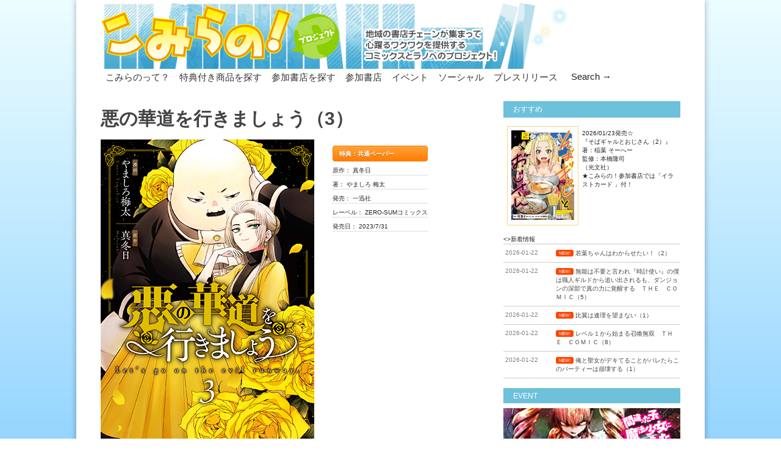

--- FILE ---
content_type: text/html; charset=UTF-8
request_url: https://comirano.info/%E6%82%AA%E3%81%AE%E8%8F%AF%E9%81%93%E3%82%92%E8%A1%8C%E3%81%8D%E3%81%BE%E3%81%97%E3%82%87%E3%81%86%EF%BC%883%EF%BC%89/
body_size: 13435
content:


<!doctype html >
<!--[if lt IE 7]> <html class="no-js ie6 oldie" lang="en"> <![endif]-->
<!--[if IE 7]>    <html class="no-js ie7 oldie" lang="en"> <![endif]-->
<!--[if IE 8]>    <html class="no-js ie8 oldie" lang="en"> <![endif]-->
<!--[if gt IE 8]><!--> <html class="no-js" dir="ltr" lang="ja"
	prefix="og: https://ogp.me/ns#" > <!--<![endif]-->

<head>
	
	<meta http-equiv="Content-Type" content="text/html; charset=UTF-8"/>
	
	
	<meta name="viewport" content="width=device-width, initial-scale=1, maximum-scale=1"> 
	
	<meta name="description" content="コミック・ライトノベル 応援プロジェクト【こみらの！】公式サイト">

	<title>悪の華道を行きましょう（3） - comirano.info</title>

		<!-- All in One SEO 4.3.9 - aioseo.com -->
		<meta name="description" content="王子に捨てられた美貌の令嬢セレスティーヌ。 彼女は、醜い禿げデブ宰相といやがらせ婚をさせられたは" />
		<meta name="robots" content="max-image-preview:large" />
		<link rel="canonical" href="https://comirano.info/%e6%82%aa%e3%81%ae%e8%8f%af%e9%81%93%e3%82%92%e8%a1%8c%e3%81%8d%e3%81%be%e3%81%97%e3%82%87%e3%81%86%ef%bc%883%ef%bc%89/" />
		<meta name="generator" content="All in One SEO (AIOSEO) 4.3.9" />

		<!-- Google tag (gtag.js) -->
<script async src="https://www.googletagmanager.com/gtag/js?id=UA-43780270-4"></script>
<script>
  window.dataLayer = window.dataLayer || [];
  function gtag(){dataLayer.push(arguments);}
  gtag('js', new Date());

  gtag('config', 'UA-43780270-4');
</script>
		<meta property="og:locale" content="ja_JP" />
		<meta property="og:site_name" content="comirano.info - コミック・ライトノベル 応援プロジェクト【こみらの！】公式サイト" />
		<meta property="og:type" content="article" />
		<meta property="og:title" content="悪の華道を行きましょう（3） - comirano.info" />
		<meta property="og:description" content="王子に捨てられた美貌の令嬢セレスティーヌ。 彼女は、醜い禿げデブ宰相といやがらせ婚をさせられたは" />
		<meta property="og:url" content="https://comirano.info/%e6%82%aa%e3%81%ae%e8%8f%af%e9%81%93%e3%82%92%e8%a1%8c%e3%81%8d%e3%81%be%e3%81%97%e3%82%87%e3%81%86%ef%bc%883%ef%bc%89/" />
		<meta property="article:published_time" content="2023-07-21T08:30:15+00:00" />
		<meta property="article:modified_time" content="2023-07-21T08:30:16+00:00" />
		<meta name="twitter:card" content="summary_large_image" />
		<meta name="twitter:title" content="悪の華道を行きましょう（3） - comirano.info" />
		<meta name="twitter:description" content="王子に捨てられた美貌の令嬢セレスティーヌ。 彼女は、醜い禿げデブ宰相といやがらせ婚をさせられたは" />
		<script type="application/ld+json" class="aioseo-schema">
			{"@context":"https:\/\/schema.org","@graph":[{"@type":"BlogPosting","@id":"https:\/\/comirano.info\/%e6%82%aa%e3%81%ae%e8%8f%af%e9%81%93%e3%82%92%e8%a1%8c%e3%81%8d%e3%81%be%e3%81%97%e3%82%87%e3%81%86%ef%bc%883%ef%bc%89\/#blogposting","name":"\u60aa\u306e\u83ef\u9053\u3092\u884c\u304d\u307e\u3057\u3087\u3046\uff083\uff09 - comirano.info","headline":"\u60aa\u306e\u83ef\u9053\u3092\u884c\u304d\u307e\u3057\u3087\u3046\uff083\uff09","author":{"@id":"https:\/\/comirano.info\/author\/yabiku\/#author"},"publisher":{"@id":"https:\/\/comirano.info\/#organization"},"image":{"@type":"ImageObject","url":"https:\/\/comirano.info\/wp-content\/uploads\/2023\/07\/19d5b2c73adbbb1e495919b8965d335d.jpg","width":350,"height":503,"caption":"\u60aa\u306e\u83ef\u90533_\u66f8\u5f71jpg"},"datePublished":"2023-07-21T08:30:15+09:00","dateModified":"2023-07-21T08:30:16+09:00","inLanguage":"ja","mainEntityOfPage":{"@id":"https:\/\/comirano.info\/%e6%82%aa%e3%81%ae%e8%8f%af%e9%81%93%e3%82%92%e8%a1%8c%e3%81%8d%e3%81%be%e3%81%97%e3%82%87%e3%81%86%ef%bc%883%ef%bc%89\/#webpage"},"isPartOf":{"@id":"https:\/\/comirano.info\/%e6%82%aa%e3%81%ae%e8%8f%af%e9%81%93%e3%82%92%e8%a1%8c%e3%81%8d%e3%81%be%e3%81%97%e3%82%87%e3%81%86%ef%bc%883%ef%bc%89\/#webpage"},"articleSection":"\u66f8\u5e97\u5171\u901a\u7279\u5178, \u30b3\u30df\u30c3\u30af, \u30da\u30fc\u30d1\u30fc\u4ed8"},{"@type":"BreadcrumbList","@id":"https:\/\/comirano.info\/%e6%82%aa%e3%81%ae%e8%8f%af%e9%81%93%e3%82%92%e8%a1%8c%e3%81%8d%e3%81%be%e3%81%97%e3%82%87%e3%81%86%ef%bc%883%ef%bc%89\/#breadcrumblist","itemListElement":[{"@type":"ListItem","@id":"https:\/\/comirano.info\/#listItem","position":1,"item":{"@type":"WebPage","@id":"https:\/\/comirano.info\/","name":"\u30db\u30fc\u30e0","description":"Latest posts \u25bc \u25bc \u25bc \u300c\u3053\u307f\u3089\u306e\uff01\u300d\u30b3\u30df\u30c3\u30af\u30fb\u30e9\u30a4\u30c8\u30ce\u30d9\u30eb\u30b9\u3001\u66f8\u5e97\u5354\u696d\u30d7\u30ed\u30b8\u30a7\u30af\u30c8 @comi","url":"https:\/\/comirano.info\/"},"nextItem":"https:\/\/comirano.info\/%e6%82%aa%e3%81%ae%e8%8f%af%e9%81%93%e3%82%92%e8%a1%8c%e3%81%8d%e3%81%be%e3%81%97%e3%82%87%e3%81%86%ef%bc%883%ef%bc%89\/#listItem"},{"@type":"ListItem","@id":"https:\/\/comirano.info\/%e6%82%aa%e3%81%ae%e8%8f%af%e9%81%93%e3%82%92%e8%a1%8c%e3%81%8d%e3%81%be%e3%81%97%e3%82%87%e3%81%86%ef%bc%883%ef%bc%89\/#listItem","position":2,"item":{"@type":"WebPage","@id":"https:\/\/comirano.info\/%e6%82%aa%e3%81%ae%e8%8f%af%e9%81%93%e3%82%92%e8%a1%8c%e3%81%8d%e3%81%be%e3%81%97%e3%82%87%e3%81%86%ef%bc%883%ef%bc%89\/","name":"\u60aa\u306e\u83ef\u9053\u3092\u884c\u304d\u307e\u3057\u3087\u3046\uff083\uff09","description":"\u738b\u5b50\u306b\u6368\u3066\u3089\u308c\u305f\u7f8e\u8c8c\u306e\u4ee4\u5b22\u30bb\u30ec\u30b9\u30c6\u30a3\u30fc\u30cc\u3002 \u5f7c\u5973\u306f\u3001\u919c\u3044\u79bf\u3052\u30c7\u30d6\u5bb0\u76f8\u3068\u3044\u3084\u304c\u3089\u305b\u5a5a\u3092\u3055\u305b\u3089\u308c\u305f\u306f","url":"https:\/\/comirano.info\/%e6%82%aa%e3%81%ae%e8%8f%af%e9%81%93%e3%82%92%e8%a1%8c%e3%81%8d%e3%81%be%e3%81%97%e3%82%87%e3%81%86%ef%bc%883%ef%bc%89\/"},"previousItem":"https:\/\/comirano.info\/#listItem"}]},{"@type":"Organization","@id":"https:\/\/comirano.info\/#organization","name":"comirano.info","url":"https:\/\/comirano.info\/"},{"@type":"Person","@id":"https:\/\/comirano.info\/author\/yabiku\/#author","url":"https:\/\/comirano.info\/author\/yabiku\/","name":"\u5c4b\u6bd4\u4e45","image":{"@type":"ImageObject","@id":"https:\/\/comirano.info\/%e6%82%aa%e3%81%ae%e8%8f%af%e9%81%93%e3%82%92%e8%a1%8c%e3%81%8d%e3%81%be%e3%81%97%e3%82%87%e3%81%86%ef%bc%883%ef%bc%89\/#authorImage","url":"https:\/\/secure.gravatar.com\/avatar\/87717dd23fbed3ed446372c117e73881?s=96&d=mm&r=g","width":96,"height":96,"caption":"\u5c4b\u6bd4\u4e45"}},{"@type":"WebPage","@id":"https:\/\/comirano.info\/%e6%82%aa%e3%81%ae%e8%8f%af%e9%81%93%e3%82%92%e8%a1%8c%e3%81%8d%e3%81%be%e3%81%97%e3%82%87%e3%81%86%ef%bc%883%ef%bc%89\/#webpage","url":"https:\/\/comirano.info\/%e6%82%aa%e3%81%ae%e8%8f%af%e9%81%93%e3%82%92%e8%a1%8c%e3%81%8d%e3%81%be%e3%81%97%e3%82%87%e3%81%86%ef%bc%883%ef%bc%89\/","name":"\u60aa\u306e\u83ef\u9053\u3092\u884c\u304d\u307e\u3057\u3087\u3046\uff083\uff09 - comirano.info","description":"\u738b\u5b50\u306b\u6368\u3066\u3089\u308c\u305f\u7f8e\u8c8c\u306e\u4ee4\u5b22\u30bb\u30ec\u30b9\u30c6\u30a3\u30fc\u30cc\u3002 \u5f7c\u5973\u306f\u3001\u919c\u3044\u79bf\u3052\u30c7\u30d6\u5bb0\u76f8\u3068\u3044\u3084\u304c\u3089\u305b\u5a5a\u3092\u3055\u305b\u3089\u308c\u305f\u306f","inLanguage":"ja","isPartOf":{"@id":"https:\/\/comirano.info\/#website"},"breadcrumb":{"@id":"https:\/\/comirano.info\/%e6%82%aa%e3%81%ae%e8%8f%af%e9%81%93%e3%82%92%e8%a1%8c%e3%81%8d%e3%81%be%e3%81%97%e3%82%87%e3%81%86%ef%bc%883%ef%bc%89\/#breadcrumblist"},"author":{"@id":"https:\/\/comirano.info\/author\/yabiku\/#author"},"creator":{"@id":"https:\/\/comirano.info\/author\/yabiku\/#author"},"image":{"@type":"ImageObject","url":"https:\/\/comirano.info\/wp-content\/uploads\/2023\/07\/19d5b2c73adbbb1e495919b8965d335d.jpg","@id":"https:\/\/comirano.info\/#mainImage","width":350,"height":503,"caption":"\u60aa\u306e\u83ef\u90533_\u66f8\u5f71jpg"},"primaryImageOfPage":{"@id":"https:\/\/comirano.info\/%e6%82%aa%e3%81%ae%e8%8f%af%e9%81%93%e3%82%92%e8%a1%8c%e3%81%8d%e3%81%be%e3%81%97%e3%82%87%e3%81%86%ef%bc%883%ef%bc%89\/#mainImage"},"datePublished":"2023-07-21T08:30:15+09:00","dateModified":"2023-07-21T08:30:16+09:00"},{"@type":"WebSite","@id":"https:\/\/comirano.info\/#website","url":"https:\/\/comirano.info\/","name":"comirano.info","description":"\u30b3\u30df\u30c3\u30af\u30fb\u30e9\u30a4\u30c8\u30ce\u30d9\u30eb \u5fdc\u63f4\u30d7\u30ed\u30b8\u30a7\u30af\u30c8\u3010\u3053\u307f\u3089\u306e\uff01\u3011\u516c\u5f0f\u30b5\u30a4\u30c8","inLanguage":"ja","publisher":{"@id":"https:\/\/comirano.info\/#organization"}}]}
		</script>
		<!-- All in One SEO -->

<link rel='dns-prefetch' href='//maps.googleapis.com' />
<link rel="alternate" type="application/rss+xml" title="comirano.info &raquo; フィード" href="https://comirano.info/feed/" />
<link rel="alternate" type="application/rss+xml" title="comirano.info &raquo; コメントフィード" href="https://comirano.info/comments/feed/" />
<link rel="alternate" type="application/rss+xml" title="comirano.info &raquo; 悪の華道を行きましょう（3） のコメントのフィード" href="https://comirano.info/%e6%82%aa%e3%81%ae%e8%8f%af%e9%81%93%e3%82%92%e8%a1%8c%e3%81%8d%e3%81%be%e3%81%97%e3%82%87%e3%81%86%ef%bc%883%ef%bc%89/feed/" />
<script type="text/javascript">
window._wpemojiSettings = {"baseUrl":"https:\/\/s.w.org\/images\/core\/emoji\/14.0.0\/72x72\/","ext":".png","svgUrl":"https:\/\/s.w.org\/images\/core\/emoji\/14.0.0\/svg\/","svgExt":".svg","source":{"concatemoji":"https:\/\/comirano.info\/wp-includes\/js\/wp-emoji-release.min.js?ver=6.1.3"}};
/*! This file is auto-generated */
!function(e,a,t){var n,r,o,i=a.createElement("canvas"),p=i.getContext&&i.getContext("2d");function s(e,t){var a=String.fromCharCode,e=(p.clearRect(0,0,i.width,i.height),p.fillText(a.apply(this,e),0,0),i.toDataURL());return p.clearRect(0,0,i.width,i.height),p.fillText(a.apply(this,t),0,0),e===i.toDataURL()}function c(e){var t=a.createElement("script");t.src=e,t.defer=t.type="text/javascript",a.getElementsByTagName("head")[0].appendChild(t)}for(o=Array("flag","emoji"),t.supports={everything:!0,everythingExceptFlag:!0},r=0;r<o.length;r++)t.supports[o[r]]=function(e){if(p&&p.fillText)switch(p.textBaseline="top",p.font="600 32px Arial",e){case"flag":return s([127987,65039,8205,9895,65039],[127987,65039,8203,9895,65039])?!1:!s([55356,56826,55356,56819],[55356,56826,8203,55356,56819])&&!s([55356,57332,56128,56423,56128,56418,56128,56421,56128,56430,56128,56423,56128,56447],[55356,57332,8203,56128,56423,8203,56128,56418,8203,56128,56421,8203,56128,56430,8203,56128,56423,8203,56128,56447]);case"emoji":return!s([129777,127995,8205,129778,127999],[129777,127995,8203,129778,127999])}return!1}(o[r]),t.supports.everything=t.supports.everything&&t.supports[o[r]],"flag"!==o[r]&&(t.supports.everythingExceptFlag=t.supports.everythingExceptFlag&&t.supports[o[r]]);t.supports.everythingExceptFlag=t.supports.everythingExceptFlag&&!t.supports.flag,t.DOMReady=!1,t.readyCallback=function(){t.DOMReady=!0},t.supports.everything||(n=function(){t.readyCallback()},a.addEventListener?(a.addEventListener("DOMContentLoaded",n,!1),e.addEventListener("load",n,!1)):(e.attachEvent("onload",n),a.attachEvent("onreadystatechange",function(){"complete"===a.readyState&&t.readyCallback()})),(e=t.source||{}).concatemoji?c(e.concatemoji):e.wpemoji&&e.twemoji&&(c(e.twemoji),c(e.wpemoji)))}(window,document,window._wpemojiSettings);
</script>
<style type="text/css">
img.wp-smiley,
img.emoji {
	display: inline !important;
	border: none !important;
	box-shadow: none !important;
	height: 1em !important;
	width: 1em !important;
	margin: 0 0.07em !important;
	vertical-align: -0.1em !important;
	background: none !important;
	padding: 0 !important;
}
</style>
	<link rel='stylesheet' id='main_css-css' href='https://comirano.info/wp-content/themes/gonzo-child-theme/style.css?ver=6.1.3' type='text/css' media='all' />
<link rel='stylesheet' id='wp-block-library-css' href='https://comirano.info/wp-includes/css/dist/block-library/style.min.css?ver=6.1.3' type='text/css' media='all' />
<link rel='stylesheet' id='classic-theme-styles-css' href='https://comirano.info/wp-includes/css/classic-themes.min.css?ver=1' type='text/css' media='all' />
<style id='global-styles-inline-css' type='text/css'>
body{--wp--preset--color--black: #000000;--wp--preset--color--cyan-bluish-gray: #abb8c3;--wp--preset--color--white: #ffffff;--wp--preset--color--pale-pink: #f78da7;--wp--preset--color--vivid-red: #cf2e2e;--wp--preset--color--luminous-vivid-orange: #ff6900;--wp--preset--color--luminous-vivid-amber: #fcb900;--wp--preset--color--light-green-cyan: #7bdcb5;--wp--preset--color--vivid-green-cyan: #00d084;--wp--preset--color--pale-cyan-blue: #8ed1fc;--wp--preset--color--vivid-cyan-blue: #0693e3;--wp--preset--color--vivid-purple: #9b51e0;--wp--preset--gradient--vivid-cyan-blue-to-vivid-purple: linear-gradient(135deg,rgba(6,147,227,1) 0%,rgb(155,81,224) 100%);--wp--preset--gradient--light-green-cyan-to-vivid-green-cyan: linear-gradient(135deg,rgb(122,220,180) 0%,rgb(0,208,130) 100%);--wp--preset--gradient--luminous-vivid-amber-to-luminous-vivid-orange: linear-gradient(135deg,rgba(252,185,0,1) 0%,rgba(255,105,0,1) 100%);--wp--preset--gradient--luminous-vivid-orange-to-vivid-red: linear-gradient(135deg,rgba(255,105,0,1) 0%,rgb(207,46,46) 100%);--wp--preset--gradient--very-light-gray-to-cyan-bluish-gray: linear-gradient(135deg,rgb(238,238,238) 0%,rgb(169,184,195) 100%);--wp--preset--gradient--cool-to-warm-spectrum: linear-gradient(135deg,rgb(74,234,220) 0%,rgb(151,120,209) 20%,rgb(207,42,186) 40%,rgb(238,44,130) 60%,rgb(251,105,98) 80%,rgb(254,248,76) 100%);--wp--preset--gradient--blush-light-purple: linear-gradient(135deg,rgb(255,206,236) 0%,rgb(152,150,240) 100%);--wp--preset--gradient--blush-bordeaux: linear-gradient(135deg,rgb(254,205,165) 0%,rgb(254,45,45) 50%,rgb(107,0,62) 100%);--wp--preset--gradient--luminous-dusk: linear-gradient(135deg,rgb(255,203,112) 0%,rgb(199,81,192) 50%,rgb(65,88,208) 100%);--wp--preset--gradient--pale-ocean: linear-gradient(135deg,rgb(255,245,203) 0%,rgb(182,227,212) 50%,rgb(51,167,181) 100%);--wp--preset--gradient--electric-grass: linear-gradient(135deg,rgb(202,248,128) 0%,rgb(113,206,126) 100%);--wp--preset--gradient--midnight: linear-gradient(135deg,rgb(2,3,129) 0%,rgb(40,116,252) 100%);--wp--preset--duotone--dark-grayscale: url('#wp-duotone-dark-grayscale');--wp--preset--duotone--grayscale: url('#wp-duotone-grayscale');--wp--preset--duotone--purple-yellow: url('#wp-duotone-purple-yellow');--wp--preset--duotone--blue-red: url('#wp-duotone-blue-red');--wp--preset--duotone--midnight: url('#wp-duotone-midnight');--wp--preset--duotone--magenta-yellow: url('#wp-duotone-magenta-yellow');--wp--preset--duotone--purple-green: url('#wp-duotone-purple-green');--wp--preset--duotone--blue-orange: url('#wp-duotone-blue-orange');--wp--preset--font-size--small: 13px;--wp--preset--font-size--medium: 20px;--wp--preset--font-size--large: 36px;--wp--preset--font-size--x-large: 42px;--wp--preset--spacing--20: 0.44rem;--wp--preset--spacing--30: 0.67rem;--wp--preset--spacing--40: 1rem;--wp--preset--spacing--50: 1.5rem;--wp--preset--spacing--60: 2.25rem;--wp--preset--spacing--70: 3.38rem;--wp--preset--spacing--80: 5.06rem;}:where(.is-layout-flex){gap: 0.5em;}body .is-layout-flow > .alignleft{float: left;margin-inline-start: 0;margin-inline-end: 2em;}body .is-layout-flow > .alignright{float: right;margin-inline-start: 2em;margin-inline-end: 0;}body .is-layout-flow > .aligncenter{margin-left: auto !important;margin-right: auto !important;}body .is-layout-constrained > .alignleft{float: left;margin-inline-start: 0;margin-inline-end: 2em;}body .is-layout-constrained > .alignright{float: right;margin-inline-start: 2em;margin-inline-end: 0;}body .is-layout-constrained > .aligncenter{margin-left: auto !important;margin-right: auto !important;}body .is-layout-constrained > :where(:not(.alignleft):not(.alignright):not(.alignfull)){max-width: var(--wp--style--global--content-size);margin-left: auto !important;margin-right: auto !important;}body .is-layout-constrained > .alignwide{max-width: var(--wp--style--global--wide-size);}body .is-layout-flex{display: flex;}body .is-layout-flex{flex-wrap: wrap;align-items: center;}body .is-layout-flex > *{margin: 0;}:where(.wp-block-columns.is-layout-flex){gap: 2em;}.has-black-color{color: var(--wp--preset--color--black) !important;}.has-cyan-bluish-gray-color{color: var(--wp--preset--color--cyan-bluish-gray) !important;}.has-white-color{color: var(--wp--preset--color--white) !important;}.has-pale-pink-color{color: var(--wp--preset--color--pale-pink) !important;}.has-vivid-red-color{color: var(--wp--preset--color--vivid-red) !important;}.has-luminous-vivid-orange-color{color: var(--wp--preset--color--luminous-vivid-orange) !important;}.has-luminous-vivid-amber-color{color: var(--wp--preset--color--luminous-vivid-amber) !important;}.has-light-green-cyan-color{color: var(--wp--preset--color--light-green-cyan) !important;}.has-vivid-green-cyan-color{color: var(--wp--preset--color--vivid-green-cyan) !important;}.has-pale-cyan-blue-color{color: var(--wp--preset--color--pale-cyan-blue) !important;}.has-vivid-cyan-blue-color{color: var(--wp--preset--color--vivid-cyan-blue) !important;}.has-vivid-purple-color{color: var(--wp--preset--color--vivid-purple) !important;}.has-black-background-color{background-color: var(--wp--preset--color--black) !important;}.has-cyan-bluish-gray-background-color{background-color: var(--wp--preset--color--cyan-bluish-gray) !important;}.has-white-background-color{background-color: var(--wp--preset--color--white) !important;}.has-pale-pink-background-color{background-color: var(--wp--preset--color--pale-pink) !important;}.has-vivid-red-background-color{background-color: var(--wp--preset--color--vivid-red) !important;}.has-luminous-vivid-orange-background-color{background-color: var(--wp--preset--color--luminous-vivid-orange) !important;}.has-luminous-vivid-amber-background-color{background-color: var(--wp--preset--color--luminous-vivid-amber) !important;}.has-light-green-cyan-background-color{background-color: var(--wp--preset--color--light-green-cyan) !important;}.has-vivid-green-cyan-background-color{background-color: var(--wp--preset--color--vivid-green-cyan) !important;}.has-pale-cyan-blue-background-color{background-color: var(--wp--preset--color--pale-cyan-blue) !important;}.has-vivid-cyan-blue-background-color{background-color: var(--wp--preset--color--vivid-cyan-blue) !important;}.has-vivid-purple-background-color{background-color: var(--wp--preset--color--vivid-purple) !important;}.has-black-border-color{border-color: var(--wp--preset--color--black) !important;}.has-cyan-bluish-gray-border-color{border-color: var(--wp--preset--color--cyan-bluish-gray) !important;}.has-white-border-color{border-color: var(--wp--preset--color--white) !important;}.has-pale-pink-border-color{border-color: var(--wp--preset--color--pale-pink) !important;}.has-vivid-red-border-color{border-color: var(--wp--preset--color--vivid-red) !important;}.has-luminous-vivid-orange-border-color{border-color: var(--wp--preset--color--luminous-vivid-orange) !important;}.has-luminous-vivid-amber-border-color{border-color: var(--wp--preset--color--luminous-vivid-amber) !important;}.has-light-green-cyan-border-color{border-color: var(--wp--preset--color--light-green-cyan) !important;}.has-vivid-green-cyan-border-color{border-color: var(--wp--preset--color--vivid-green-cyan) !important;}.has-pale-cyan-blue-border-color{border-color: var(--wp--preset--color--pale-cyan-blue) !important;}.has-vivid-cyan-blue-border-color{border-color: var(--wp--preset--color--vivid-cyan-blue) !important;}.has-vivid-purple-border-color{border-color: var(--wp--preset--color--vivid-purple) !important;}.has-vivid-cyan-blue-to-vivid-purple-gradient-background{background: var(--wp--preset--gradient--vivid-cyan-blue-to-vivid-purple) !important;}.has-light-green-cyan-to-vivid-green-cyan-gradient-background{background: var(--wp--preset--gradient--light-green-cyan-to-vivid-green-cyan) !important;}.has-luminous-vivid-amber-to-luminous-vivid-orange-gradient-background{background: var(--wp--preset--gradient--luminous-vivid-amber-to-luminous-vivid-orange) !important;}.has-luminous-vivid-orange-to-vivid-red-gradient-background{background: var(--wp--preset--gradient--luminous-vivid-orange-to-vivid-red) !important;}.has-very-light-gray-to-cyan-bluish-gray-gradient-background{background: var(--wp--preset--gradient--very-light-gray-to-cyan-bluish-gray) !important;}.has-cool-to-warm-spectrum-gradient-background{background: var(--wp--preset--gradient--cool-to-warm-spectrum) !important;}.has-blush-light-purple-gradient-background{background: var(--wp--preset--gradient--blush-light-purple) !important;}.has-blush-bordeaux-gradient-background{background: var(--wp--preset--gradient--blush-bordeaux) !important;}.has-luminous-dusk-gradient-background{background: var(--wp--preset--gradient--luminous-dusk) !important;}.has-pale-ocean-gradient-background{background: var(--wp--preset--gradient--pale-ocean) !important;}.has-electric-grass-gradient-background{background: var(--wp--preset--gradient--electric-grass) !important;}.has-midnight-gradient-background{background: var(--wp--preset--gradient--midnight) !important;}.has-small-font-size{font-size: var(--wp--preset--font-size--small) !important;}.has-medium-font-size{font-size: var(--wp--preset--font-size--medium) !important;}.has-large-font-size{font-size: var(--wp--preset--font-size--large) !important;}.has-x-large-font-size{font-size: var(--wp--preset--font-size--x-large) !important;}
.wp-block-navigation a:where(:not(.wp-element-button)){color: inherit;}
:where(.wp-block-columns.is-layout-flex){gap: 2em;}
.wp-block-pullquote{font-size: 1.5em;line-height: 1.6;}
</style>
<link rel='stylesheet' id='simplemap-map-style-css' href='https://comirano.info/wp-content/plugins/simplemap/inc/styles/light.css?ver=6.1.3' type='text/css' media='all' />
<link rel='stylesheet' id='whats-new-style-css' href='https://comirano.info/wp-content/plugins/whats-new-genarator/whats-new.css?ver=2.0.2' type='text/css' media='all' />
<script type='text/javascript' id='jquery-core-js-extra'>
/* <![CDATA[ */
var gonzo_script = {"post_id":"24261","ajaxurl":"https:\/\/comirano.info\/wp-admin\/admin-ajax.php"};
var gonzo_script = {"post_id":"24261","ajaxurl":"https:\/\/comirano.info\/wp-admin\/admin-ajax.php"};
/* ]]> */
</script>
<script type='text/javascript' src='https://comirano.info/wp-includes/js/jquery/jquery.min.js?ver=3.6.1' id='jquery-core-js'></script>
<script type='text/javascript' src='https://comirano.info/wp-includes/js/jquery/jquery-migrate.min.js?ver=3.3.2' id='jquery-migrate-js'></script>
<script type='text/javascript' src='https://comirano.info/wp-content/themes/gonzo/js/libs/modernizr-2.0.6.min.js?ver=6.1.3' id='modernizr-js'></script>
<script type='text/javascript' src='https://comirano.info/wp-content/themes/gonzo/js/scripts.js?ver=6.1.3' id='scripts-js'></script>
<script type='text/javascript' src='https://comirano.info?simplemap-master-js=1&#038;smpid=24261&#038;ver=6.1.3' id='simplemap-master-js-js'></script>
<script type='text/javascript' src='https://maps.googleapis.com/maps/api/js?key=AIzaSyCQmaUApCFiL8gf5gwPRjDMj9lm8i_twRk&#038;v=3&#038;language=ja&#038;region=JP&#038;ver=6.1.3' id='simplemap-google-api-js'></script>
<link rel="https://api.w.org/" href="https://comirano.info/wp-json/" /><link rel="alternate" type="application/json" href="https://comirano.info/wp-json/wp/v2/posts/24261" /><link rel="EditURI" type="application/rsd+xml" title="RSD" href="https://comirano.info/xmlrpc.php?rsd" />
<link rel="wlwmanifest" type="application/wlwmanifest+xml" href="https://comirano.info/wp-includes/wlwmanifest.xml" />
<meta name="generator" content="WordPress 6.1.3" />
<link rel='shortlink' href='https://comirano.info/?p=24261' />
<link rel="alternate" type="application/json+oembed" href="https://comirano.info/wp-json/oembed/1.0/embed?url=https%3A%2F%2Fcomirano.info%2F%25e6%2582%25aa%25e3%2581%25ae%25e8%258f%25af%25e9%2581%2593%25e3%2582%2592%25e8%25a1%258c%25e3%2581%258d%25e3%2581%25be%25e3%2581%2597%25e3%2582%2587%25e3%2581%2586%25ef%25bc%25883%25ef%25bc%2589%2F" />
<link rel="alternate" type="text/xml+oembed" href="https://comirano.info/wp-json/oembed/1.0/embed?url=https%3A%2F%2Fcomirano.info%2F%25e6%2582%25aa%25e3%2581%25ae%25e8%258f%25af%25e9%2581%2593%25e3%2582%2592%25e8%25a1%258c%25e3%2581%258d%25e3%2581%25be%25e3%2581%2597%25e3%2582%2587%25e3%2581%2586%25ef%25bc%25883%25ef%25bc%2589%2F&#038;format=xml" />
<script type="text/javascript">
	window._se_plugin_version = '8.1.9';
</script>
		<style type="text/css" id="wp-custom-css">
			#new-post .title {
    width: 130px !important;
}		</style>
		
	<!--[if IE 8]><link rel="stylesheet" type="text/css" media="all" href="https://comirano.info/wp-content/themes/gonzo/css/ie8.css" /><![endif]-->
	
	<!--[if IE 7]><link rel="stylesheet" type="text/css" media="all" href="https://comirano.info/wp-content/themes/gonzo/css/ie7.css" /><![endif]-->
	
	
	<link href='https://fonts.googleapis.com/css?family=:400italic,700italic,400,700' rel='stylesheet' type='text/css'>
	
		
	<noscript>
		<style>
			.es-carousel ul{display:block;}
		</style>
	</noscript>	
	
	<style>#back-top a:hover span, input.omc-header-search-button, .widget_calendar thead>tr>th, a.omc-blog-one-anchor, span.omc-module-a-stars-over, span.leading-article.omc-module-a-stars-over, span.omc-blog-two-stars-over, span.omc-featured-stars-over, .flex-direction-nav li .prev:hover, .flex-direction-nav li .next:hover, a.omc-social-small:hover, .flex-control-nav li a.flex-active {background-color:#6dc1db;}

	.widget_categories > ul > li > a:hover, a#omc-main-navigation ul li.current-menu-item a, nav#omc-main-navigation ul li.current-category-ancestor a, nav#omc-main-navigation ul li.current-menu-parent a, nav#omc-main-navigation ul li.current-post-ancestor a, a.omc-featured-label, a.omc-flex-category, h1.omc-half-width-label a,	a.omc-title-category-context, div.omc-category-block a, span.omc-criteria-percentage, div.omc-authorbox p a, h3.omc-default-widget-header, div.search-button, h3.widgettitle, h3.widgettitle span, 	.widget_categories > ul > li > a:hover, .flex-control-nav li a:hover, .flex-control-nav li a.active, .style1 ul.tabbernav li.tabberactive a, h3.omc-blog-two-cat a, h2.omc-quarter-width-label a, .pagination span, h3.omc-blog-one-cat a, nav#omc-main-navigation ul.sub-menu,  nav#omc-main-navigation ul.sub-menu,  .omc-footer-widget .tagcloud a:hover, input.search_button_sidebar, nav#omc-main-navigation ul li.current-menu-item a, nav#omc-main-navigation ul li.current-category-ancestor a, nav#omc-main-navigation ul li.current-menu-parent a, nav#omc-main-navigation ul li.current-post-ancestor a, a.omc-mobile-back-to-top, h3#comments-title   {background:#6dc1db;}

	::-moz-selection {background:#6dc1db;}
	::selection {background:#6dc1db;}

	div.omc-featured-overlay h1 a:hover, h5.omc-also-in a, table#wp-calendar>tbody>tr>td>a, tfoot>tr>td>a, tfoot>tr>td>a:link, tfoot>tr>td>a:visited, tfoot>tr>td>a:hover, tfoot>tr>td>a:active {color:#6dc1db;} 

	.flickr_badge_image:hover, .widget_nav_menu ul li a:hover, .widget_pages ul li a:hover, .widget_recent_entries ul li a:hover, .widget_archive ul li a:hover {border-color:#6dc1db;}

	div.omc-cat-top  {border-top-color:#6dc1db; !important}     
	
	li.comment > div {border-bottom-color:#6dc1db; !important}
	
	body {background:url(https://comirano.info/wp-content/themes/gonzo/images/backgrounds/Argyle.png) scroll transparent;} #omc-container {box-shadow:0px 0px 10px rgba(0, 0, 0, 0.3); -moz-box-shadow:0px 0px 10px rgba(0, 0, 0, 0.3);}/*商品ページCSSここから*/


.book-info {
	width: 100%;
	float:left;
	text-align:left;
	padding-bottom : 10px;
	border-bottom: 1px dotted #bbb;
	margin-bottom : 10px;
}
.book-photo {
	float:left;
	margin-right : 30px;
}

.information {
	float:left;
}

.information .tokuten {
margin: 0px;
padding: 0px;
}

.information .tokuten li {
	list-style-type: none;
	border: 1px solid #ff7c00;
	background-color: #ffa33d;
	background-image: -webkit-linear-gradient(top, #ffa33d, #ff7c00);
	background-image: linear-gradient(to bottom, #ffa33d, #ff7c00);
	border-radius: 4px;
	color: #fff;
	-webkit-transition: none;
	transition: none;
	text-shadow: 0 1px 1px rgba(0, 0, 0, .3);
	font-weight: bold;
	padding: 6px 10px 4px 10px;
	margin:10px 0px;
}

.information .text {
margin: 0px;
padding: 0px;
}

.information .text li {
list-style-type: none;
border-bottom: 1px dotted #bbb;
margin-top:4px;
padding-top:4px;
}

.story {
	padding-bottom : 10px;
	border-bottom: 1px dotted #bbb;
	margin-bottom : 10px;
}

.clearfix {
clear: both;
}



/*商品ページCSSここまで*/



/**Newpost-Catchを横並びにする**/

article#omc-full-article ul{
margin:0px;
}
article#omc-full-article ul li {
    margin-bottom: 0px;
}

#new-post ul {
margin: 5px;
}

#new-post ul li {
float: left;
margin-right: 5px;
padding: 2px;
}

#new-post li {
display: inline-block;
overflow: hidden;
clear: both;
margin:5px;
list-style: none;
vertical-align: top;
}

#new-post img{
/*サムネイルのスタイル*/
float:left;
padding:0px;
margin:3px;
border-radius: 0px;
box-shadow: none;
}

#new-post .title {
/*記事タイトルのスタイル*/
width: 40px;
float: left;
padding: 5px;
}

/**Newpost-Catchのスタイル**/
.newitem{
 border: 1px dotted orange;
 padding: 6px;
 margin-top:10px; 
 margin-bottom:20px;
}

.newitem_text{
border-bottom: 1px dotted orange;
color:orange;
}

body {
/*背景色*/
filter: progid:DXImageTransform.Microsoft.gradient(startColorstr = '#edfeff', endColorstr = '#0893ff');
/*INNER ELEMENTS MUST NOT BREAK THIS ELEMENTS BOUNDARIES*/
/*Element must have a height (not auto)*/
/*All filters must be placed together*/
-ms-filter: "progid:DXImageTransform.Microsoft.gradient(startColorstr = '#edfeff', endColorstr = '#0893ff')";
/*Element must have a height (not auto)*/
/*All filters must be placed together*/
background-image: -moz-linear-gradient(top, #edfeff, #0893ff);
background-image: -ms-linear-gradient(top, #edfeff, #0893ff);
background-image: -o-linear-gradient(top, #edfeff, #0893ff);
background-image: -webkit-gradient(linear, center top, center bottom, from(#edfeff), to(#0893ff));
background-image: -webkit-linear-gradient(top, #edfeff, #0893ff);
background-image: linear-gradient(top, #edfeff, #0893ff);
/*--IE9 DOES NOT SUPPORT CSS3 GRADIENT BACKGROUNDS--*/
}


/*ナビゲーションバーの幅*/
nav#omc-main-navigation {
    margin-bottom: 5px;
    margin-top: 10px;
}

@media only screen and (max-width: 480px) { /*Remove background for 320px displays*/
	div#omc-transparent-layer {background:none;}
	body {background-color:#000;}
	#omc-container {box-shadow: none}
}




/*topを全体的に上へ引き上げる*/
div#omc-container {
padding-top: 5px;
}

article#omc-full-article h1 {
margin-bottom: 3px;
}

/*サイドバーを下げる*/
section#omc-sidebar {
margin-top: 8px;
}


/*サイドバーosusumepickupの隙間を埋める*/
#text-3 {
margin-bottom: 10px;
}

/*サイドバーの隙間埋め*/

h3.widgettitle {
margin-bottom:8px;
}

.xoxo li{
margin-bottom:15px;
}

/*サイドバー色統一*/
h3.widgettitle{
    background:#6dc1db;
}

::selection {
background:#6dc1db;
}
h3.widgettitle span{
background:#6dc1db;
}

/*ヘッダー背景*/
header {
background-image: url("https://comirano.info/wp-content/uploads/2015/10/ca6f1486421e99be717b8e996b655d6b.jpg");
background-repeat: no-repeat;
background-size: 100% auto;
}

/*特典表示　一覧ページ*/

.info-list ul.tokuten {
        list-style-type: none;
	border: 1px solid #ff7c00;
	background-color: #ffa33d;
	background-image: -webkit-linear-gradient(top, #ffa33d, #ff7c00);
	background-image: linear-gradient(to bottom, #ffa33d, #ff7c00);
	border-radius: 4px;
	color: #fff;
	-webkit-transition: none;
	transition: none;
	text-shadow: 0 1px 1px rgba(0, 0, 0, .3);
	font-weight: bold;
	padding: 6px 10px 4px 10px;
	margin:10px 0px;
        width: 150px;
}


.info-list{
 float:left;
}

/*topスライダー下の隙間埋め*/
section#omc-main p{
margin:0px;
}

/*サイドバーpickup*/
.sidepick {
border-bottom: 1px dotted orange ; 
background: #6dc1db; 
color: white;
}

.sidepick_01 {
 border: 1px dotted orange; padding: 2px;
}

.sidepick_02 {
float: left; 
margin:6px; 
border: 1px dotted orange; 
padding: 6px;
}

.sidepick_03 {
float: left; 
vertical-align:bottom; 
width:150px;
}

/*topサイドバー画像のレスポンシブ指定*/
.sideitem {
width:auto;
}
.sideitem img {
width: 100%;
}

/*ナビバーの調整*/
nav#omc-main-navigation ul li a {
padding:5px 8px;
}

/*ページ下部*/
.bottom_page {
color:#FFFFFF;
font-size:12px;
}

/*こみらのって？　隙間対策*/
.about img {
  display: block;
}



div.facebook {
    float: left;
    width: 360px;
    margin-left: 20px;
    height: 350px;
}

div.twitter {
    float: left;
    width: 200px;
    margin-left: 20px;
}

/* For iPhone Retina 4, 4S, 5, 5s, 5c, iPod touch 4, 5 */
/* Portrait */
@media only screen and (device-width: 320px) and (-webkit-min-device-pixel-ratio: 2) {
  .twitter iframe  {
   width: 280px !important;
  }
  div.twitter {
    margin-left: 0px;
  }
}

/* Landscape */
@media only screen and (min-device-width: 480px) and (max-device-width: 568px) and (-webkit-min-device-pixel-ratio: 2) {
  .twitter iframe  {
    width: 290px !important;
  }
}

/* 法人カテゴリの修正 */
div.omc-cat-top h1 {
visibility:hidden
}

div.omc-cat-top {
margin: 0px 0px 10px 0px;
}

div.omc-blog-two-text p.shop-address{
color:#5f9ea0;
}

div.omc-blog-two-text p.shop-tel{
color:#5f9ea0;
}


/* ナビゲーションバーの空白除去 */

@media only screen and (min-width: 1024px)
nav#omc-main-navigation ul.sub-menu {
    top: 0px;
}

@media only screen and (min-width: 768px)
nav#omc-main-navigation ul.sub-menu {
    top: 0px;
}

nav#omc-main-navigation ul.sub-menu {
    display: none;
    position: absolute;
    padding-top: 0px;
    padding-bottom: 0px;
    top: 25px;
    left: 0px;
    width: 144px;
    z-index: 999;
    background: #6dc1db;
}
@media only screen and (max-width: 480px) { /*Remove background for 320px displays*/
	div#omc-transparent-layer {background:none;}
	body {background-color:#000;}
	#omc-container {box-shadow: none}
}

body {font-size:10px;}article#omc-full-article p {color:#595959}
</style>
	
</head>

<body data-rsssl=1 class="post-template-default single single-post postid-24261 single-format-standard" >

	<div id="omc-transparent-layer">
	
	<!-- <div class="preloaders" style=""></div>  -->
		
				
		<div id="omc-container">
			
			<header>
			
					
				
				<a id="omc-logo" href="https://comirano.info"><img src="https://comirano.info/wp-content/uploads/2015/10/banner.png" alt="comirano.info logo"  /></a>
					
				<nav id="omc-main-navigation">				
				
										
					<div class="omc-over-480"><ul id="menu-%e3%83%a1%e3%83%8b%e3%83%a5%e3%83%bc-1" class="menu"><li id='menu-item-35'  class="menu-item menu-item-type-post_type menu-item-object-page menu-item-has-children"><a  href="https://comirano.info/whatis/">こみらのって？</a> 
<ul class="sub-menu">
<li id='menu-item-315'  class="menu-item menu-item-type-post_type menu-item-object-page"><a  href="https://comirano.info/whatis/">プロジェクトご紹介</a> </li>
</ul>
</li>
<li id='menu-item-36'  class="menu-item menu-item-type-custom menu-item-object-custom menu-item-has-children"><a  href="/?cat=0">特典付き商品を探す</a> 
<ul class="sub-menu">
<li id='menu-item-124'  class="menu-item menu-item-type-taxonomy menu-item-object-category current-post-ancestor current-menu-parent current-post-parent"><a  href="https://comirano.info/category/comic/">コミック</a> </li>
<li id='menu-item-125'  class="menu-item menu-item-type-taxonomy menu-item-object-category"><a  href="https://comirano.info/category/novel/">ライトノベル</a> </li>
</ul>
</li>
<li id='menu-item-3111'  class="menu-item menu-item-type-post_type menu-item-object-page"><a  href="https://comirano.info/%e8%bf%91%e3%81%8f%e3%81%ae%e3%81%8a%e5%ba%97%e3%82%92%e6%8e%a2%e3%81%99/">参加書店を探す</a> </li>
<li id='menu-item-7345'  class="menu-item menu-item-type-custom menu-item-object-custom menu-item-has-children"><a >参加書店</a> 
<ul class="sub-menu">
<li id='menu-item-637'  class="menu-item menu-item-type-taxonomy menu-item-object-sm-category"><a  href="https://comirano.info/?sm-category=imaibooks">今井書店</a> </li>
<li id='menu-item-639'  class="menu-item menu-item-type-taxonomy menu-item-object-sm-category"><a  href="https://comirano.info/?sm-category=books-ogaki">大垣書店</a> </li>
<li id='menu-item-636'  class="menu-item menu-item-type-taxonomy menu-item-object-sm-category"><a  href="https://comirano.info/?sm-category=kobunkan">廣文館</a> </li>
<li id='menu-item-1078'  class="menu-item menu-item-type-taxonomy menu-item-object-sm-category"><a  href="https://comirano.info/?sm-category=books-keirindo">啓林堂書店</a> </li>
<li id='menu-item-976'  class="menu-item menu-item-type-taxonomy menu-item-object-sm-category"><a  href="https://comirano.info/?sm-category=bookstama">ブックスタマ</a> </li>
<li id='menu-item-977'  class="menu-item menu-item-type-taxonomy menu-item-object-sm-category"><a  href="https://comirano.info/?sm-category=bunendo">文苑堂書店</a> </li>
<li id='menu-item-978'  class="menu-item menu-item-type-taxonomy menu-item-object-sm-category"><a  href="https://comirano.info/?sm-category=rogetsudo">朗月堂</a> </li>
<li id='menu-item-3586'  class="menu-item menu-item-type-taxonomy menu-item-object-sm-category"><a  href="https://comirano.info/?sm-category=o_enter">オー・エンターテイメントWAY書店</a> </li>
<li id='menu-item-3819'  class="menu-item menu-item-type-taxonomy menu-item-object-sm-category"><a  href="https://comirano.info/?sm-category=hukuokakinbundou" id="株式会社 福岡金文堂 ―→公式サイトはこちら こみらの！参加店舗一覧">福岡金文堂</a> </li>
<li id='menu-item-3841'  class="menu-item menu-item-type-taxonomy menu-item-object-sm-category"><a  href="https://comirano.info/?sm-category=kinkoudou" id="有限会社 金高堂 ―→公式サイトはこちら こみらの！参加店舗一覧">金高堂</a> </li>
<li id='menu-item-3910'  class="menu-item menu-item-type-taxonomy menu-item-object-sm-category"><a  href="https://comirano.info/?sm-category=shiraishisyoten" id="有限会社　白石書店">白石書店</a> </li>
<li id='menu-item-6407'  class="menu-item menu-item-type-taxonomy menu-item-object-sm-category"><a  href="https://comirano.info/?sm-category=hisamido">久美堂</a> </li>
<li id='menu-item-22239'  class="menu-item menu-item-type-custom menu-item-object-custom"><a  href="https://comirano.info/?sm-category=shosen">書泉</a> </li>
<li id='menu-item-22240'  class="menu-item menu-item-type-custom menu-item-object-custom"><a  href="https://comirano.info/?sm-category=hourindo">芳林堂書店</a> </li>
<li id='menu-item-22709'  class="menu-item menu-item-type-custom menu-item-object-custom"><a  href="https://comirano.info/?sm-category=ryuseidou">柳正堂書店</a> </li>
<li id='menu-item-638'  class="menu-item menu-item-type-taxonomy menu-item-object-sm-category"><a  href="https://comirano.info/?sm-category=chuoshoten">中央書店</a> </li>
</ul>
</li>
<li id='menu-item-2401'  class="menu-item menu-item-type-post_type menu-item-object-page menu-item-has-children"><a  title="event" href="https://comirano.info/event/">イベント</a> 
<ul class="sub-menu">
<li id='menu-item-2402'  class="menu-item menu-item-type-post_type menu-item-object-page"><a  href="https://comirano.info/event/">イベント一覧</a> </li>
</ul>
</li>
<li id='menu-item-2403'  class="menu-item menu-item-type-custom menu-item-object-custom menu-item-has-children"><a  href="https://comirano.info/blog/">ソーシャル</a> 
<ul class="sub-menu">
<li id='menu-item-2104'  class="menu-item menu-item-type-custom menu-item-object-custom menu-item-has-children"><a  href="https://twitter.com/comirano">twitter</a> 
	<ul class="sub-menu">
<li id='menu-item-2106'  class="menu-item menu-item-type-custom menu-item-object-custom"><a  href="https://twitter.com/comirano">twitter更新中！</a> </li>
	</ul>
</li>
<li id='menu-item-2107'  class="menu-item menu-item-type-custom menu-item-object-custom menu-item-has-children"><a  href="https://www.facebook.com/comirano">facebook</a> 
	<ul class="sub-menu">
<li id='menu-item-2108'  class="menu-item menu-item-type-custom menu-item-object-custom"><a  href="https://www.facebook.com/comirano">facebookもやってるよ</a> </li>
	</ul>
</li>
</ul>
</li>
<li id='menu-item-3106'  class="menu-item menu-item-type-post_type menu-item-object-page"><a  href="https://comirano.info/%e3%83%97%e3%83%ac%e3%82%b9%e3%83%aa%e3%83%aa%e3%83%bc%e3%82%b9/">プレスリリース</a> </li>
<li id="omc-header-search">				
						<span id="omc-search-overlay">Search &rarr;</span>
						<form method="get" id="desktop-search" class="omc-search-form" action="https://comirano.info/">
							<input type="text" class="omc-header-search-input-box" value=""  name="s" id="fffff">
							<input type="submit" class="omc-header-search-button" id="searchsubmit" value="">
						</form>
					</li></ul></div>					
										
					<br class="clear" />
					
					<div class="omc-under-480"><select id="omc-mobile-menu"><option value="#">Navigation</option><option value="https://comirano.info/whatis/">こみらのって？</option><option value="https://comirano.info/whatis/">プロジェクトご紹介</option><option value="/?cat=0">特典付き商品を探す</option><option value="https://comirano.info/category/comic/">コミック</option><option value="https://comirano.info/category/novel/">ライトノベル</option><option value="https://comirano.info/%e8%bf%91%e3%81%8f%e3%81%ae%e3%81%8a%e5%ba%97%e3%82%92%e6%8e%a2%e3%81%99/">参加書店を探す</option><option value="">参加書店</option><option value="https://comirano.info/?sm-category=imaibooks">今井書店</option><option value="https://comirano.info/?sm-category=books-ogaki">大垣書店</option><option value="https://comirano.info/?sm-category=kobunkan">廣文館</option><option value="https://comirano.info/?sm-category=books-keirindo">啓林堂書店</option><option value="https://comirano.info/?sm-category=bookstama">ブックスタマ</option><option value="https://comirano.info/?sm-category=bunendo">文苑堂書店</option><option value="https://comirano.info/?sm-category=rogetsudo">朗月堂</option><option value="https://comirano.info/?sm-category=o_enter">オー・エンターテイメントWAY書店</option><option value="https://comirano.info/?sm-category=hukuokakinbundou">福岡金文堂</option><option value="https://comirano.info/?sm-category=kinkoudou">金高堂</option><option value="https://comirano.info/?sm-category=shiraishisyoten">白石書店</option><option value="https://comirano.info/?sm-category=hisamido">久美堂</option><option value="https://comirano.info/?sm-category=shosen">書泉</option><option value="https://comirano.info/?sm-category=hourindo">芳林堂書店</option><option value="https://comirano.info/?sm-category=ryuseidou">柳正堂書店</option><option value="https://comirano.info/?sm-category=chuoshoten">中央書店</option><option value="https://comirano.info/event/">イベント</option><option value="https://comirano.info/event/">イベント一覧</option><option value="https://comirano.info/blog/">ソーシャル</option><option value="https://twitter.com/comirano">twitter</option><option value="https://twitter.com/comirano">twitter更新中！</option><option value="https://www.facebook.com/comirano">facebook</option><option value="https://www.facebook.com/comirano">facebookもやってるよ</option><option value="https://comirano.info/%e3%83%97%e3%83%ac%e3%82%b9%e3%83%aa%e3%83%aa%e3%83%bc%e3%82%b9/">プレスリリース</option></select></div>						
					<div id="omc-header-search-mobi">		
					
						<form method="get" id="mobi-search" class="omc-mobi-search-form" action="https://comirano.info/">
						
							<input type="text" class="omc-header-mobi-search-input-box" value=""  name="s" id="mobi-mobi-search">
							
							<input type="submit" class="omc-header-mobi-search-button" id="seadssdrchsubmit" value="">
							
						</form>
						
					</div>	
						
				</nav>
				
				<br class="clear" />				
				
			</header>
<section id="omc-main">

	<article id="omc-full-article" class="omc-inner-standard">

		
    
        
        
<h1 class="omc-post-heading-standard">悪の華道を行きましょう（3）</h1>


							<div class="post-content">
	<div class="book-info">
		<div class="book-photo">
			<img class="alignnone" src="https://comirano.info/wp-content/uploads/2023/07/19d5b2c73adbbb1e495919b8965d335d.jpg" alt="">
			<!--<img src="https://comirano.info/wp-content/uploads/2023/07/19d5b2c73adbbb1e495919b8965d335d-290x166.jpg" class="omc-image-resize wp-post-image" alt="悪の華道3_書影jpg" decoding="async" />-->
		</div>
		<div class="information">
			<ul class="tokuten">
				<li>特典：共通ペーパー</li>			</ul>
			<ul class="text">
				<li>原作：&nbsp;真冬日</li>				<li>著：&nbsp;やましろ 梅太</li>												<li>発売：&nbsp;一迅社</li>				<li>レーベル：&nbsp;ZERO-SUMコミックス</li>				<li class="updated">発売日：&nbsp;2023/7/31</li>			</ul>
		</div>
	</div>

    		<div class="story clearfix">
			
&nbsp;
<strong><font color="#ff66c2">王子に捨てられた美貌の令嬢セレスティーヌ。</font></strong><br>
<br>
彼女は、醜い禿げデブ宰相といやがらせ婚をさせられたはずなのに、<br>
前世の男の趣味が蘇り、宰相を深く愛し、義息子のマルクや実子のリュカと充実した幸せな日々を送っていた。<br>
しかし、そんな状況を許せない人間の企みにより、セレスティーヌは記憶と宰相への愛を失ってしまい…!? <br>
かきおろしは、やましろ梅太先生による漫画６P＋真冬日先生による特別SS「清き花と毒の花」を収録です♪<br>
<hr />
<br>
★こみらの！限定特典は「共通ペーパー」です！<br>
ぜひ、ゲットしてくださいね♪<br>
<br>
<!--ここに特典画像-->
<img decoding="async" src="https://comirano.info/wp-content/uploads/2023/07/d426a977a63c1fda1254790ac588f587.jpg" width="full-size" caption="false" /><br>
<br>
<a class="twitter-share-button" href="https://twitter.com/share" data-text="7/31発売☆『悪の華道を行きましょう（3）』やましろ 梅太/真冬日：著（一迅社/ZERO-SUMコミックス）★こみらの！参加書店では「共通ペーパー」付！#こみらの特典付" data-size="large" data-dnt="true">Tweet</a>

<!-- [head]内や、[body]の終了直前などに配置 -->
<script>// <![CDATA[
window.twttr=(function(d,s,id){var js,fjs=d.getElementsByTagName(s)[0],t=window.twttr||{};if(d.getElementById(id))return;js=d.createElement(s);js.id=id;js.src="https://platform.twitter.com/widgets.js";fjs.parentNode.insertBefore(js,fjs);t._e=[];t.ready=function(f){t._e.push(f);};return t;}(document,"script","twitter-wjs"));
// ]]&gt;</script>

		</div>
    
    
    
<p class="omc-single-tags"></p>

    
<br class="clear"/>


<br class="clear" />

<div class="omc-related-posts">

    <h4>Related Posts</h4>

    
    
        <article class="omc-related-post omc-module-c omc-quarter-width-category">

            <a href="https://comirano.info/%e3%82%aa%e3%83%ab%e3%82%af%e3%82%bb%e3%83%b3%e7%8e%8b%e5%9b%bd%e5%8f%b2-%ef%bc%881%ef%bc%89/" title="オルクセン王国史 （1）">

                <img src="https://comirano.info/wp-content/uploads/2024/05/17d53240bc8c6857599a75f457d94d32-290x166.jpg" class="omc-image-resize wp-post-image" alt="ノヴァコミックス『オルクセン王国史』３_書影" decoding="async" loading="lazy" />
            </a>

            <h5 class="omc-related-article"><a href="https://comirano.info/%e3%82%aa%e3%83%ab%e3%82%af%e3%82%bb%e3%83%b3%e7%8e%8b%e5%9b%bd%e5%8f%b2-%ef%bc%881%ef%bc%89/"
                                               title="オルクセン王国史 （1）">オルクセン王国史 （1）</a><span> &rarr;</span>
            </h5>

        </article><!-- /omc-related-post -->

        
        <article class="omc-related-post omc-module-c omc-quarter-width-category">

            <a href="https://comirano.info/%e6%9c%88%e3%81%ae%e7%99%bd%e3%81%95%e3%82%92%e7%9f%a5%e3%82%8a%e3%81%a6%e3%81%be%e3%81%a9%e3%82%8d%e3%82%80-%ef%bc%881%ef%bc%89/" title="月の白さを知りてまどろむ （1）">

                <img src="https://comirano.info/wp-content/uploads/2024/04/1044bbc2fd1290c79bd958ba09fb6a76-290x166.jpg" class="omc-image-resize wp-post-image" alt="" decoding="async" loading="lazy" />
            </a>

            <h5 class="omc-related-article"><a href="https://comirano.info/%e6%9c%88%e3%81%ae%e7%99%bd%e3%81%95%e3%82%92%e7%9f%a5%e3%82%8a%e3%81%a6%e3%81%be%e3%81%a9%e3%82%8d%e3%82%80-%ef%bc%881%ef%bc%89/"
                                               title="月の白さを知りてまどろむ （1）">月の白さを知りてまどろむ （1）</a><span> &rarr;</span>
            </h5>

        </article><!-- /omc-related-post -->

        
        <article class="omc-related-post omc-module-c omc-quarter-width-category">

            <a href="https://comirano.info/%e8%90%bd%e3%81%a1%e3%81%93%e3%81%bc%e3%82%8c%e7%99%bd%e9%ad%94%e5%b0%8e%e5%a3%ab%e3%82%bb%e3%82%b7%e3%83%ab%e3%81%af%e5%af%be%e8%b1%a1%e5%a4%96%e3%81%ae%e3%81%af%e3%81%9a%e3%81%a7%e3%81%97%e3%81%9f/" title="落ちこぼれ白魔導士セシルは対象外のはずでした（1）">

                <img src="https://comirano.info/wp-content/uploads/2023/09/d2d2e47243f33a666531ecc637c6cfc1-290x166.jpg" class="omc-image-resize wp-post-image" alt="落ちこぼれ白魔導士1巻_書影" decoding="async" loading="lazy" />
            </a>

            <h5 class="omc-related-article"><a href="https://comirano.info/%e8%90%bd%e3%81%a1%e3%81%93%e3%81%bc%e3%82%8c%e7%99%bd%e9%ad%94%e5%b0%8e%e5%a3%ab%e3%82%bb%e3%82%b7%e3%83%ab%e3%81%af%e5%af%be%e8%b1%a1%e5%a4%96%e3%81%ae%e3%81%af%e3%81%9a%e3%81%a7%e3%81%97%e3%81%9f/"
                                               title="落ちこぼれ白魔導士セシルは対象外のはずでした（1）">落ちこぼれ白魔導士セシルは対象外のはずでした（1）</a><span> &rarr;</span>
            </h5>

        </article><!-- /omc-related-post -->

        
        <article class="omc-related-post omc-module-c omc-quarter-width-category">

            <a href="https://comirano.info/%e5%ae%9f%e5%8a%9b%e4%b8%bb%e7%be%a9%e3%81%ab%e6%8b%be%e3%82%8f%e3%82%8c%e3%81%9f%e9%91%91%e5%ae%9a%e5%a3%ab%ef%bd%9e%e5%a5%b4%e9%9a%b7%e6%89%b1%e3%81%84%e3%81%a0%e3%81%a3%e3%81%9f%e6%af%8d%e5%9b%bd/" title="実力主義に拾われた鑑定士～奴隷扱いだった母国を捨てて、敵国の英雄はじめました～（1）">

                <img src="https://comirano.info/wp-content/uploads/2023/09/d858797e3b9d2897c85e5212634d049a-290x166.jpg" class="omc-image-resize wp-post-image" alt="" decoding="async" loading="lazy" />
            </a>

            <h5 class="omc-related-article"><a href="https://comirano.info/%e5%ae%9f%e5%8a%9b%e4%b8%bb%e7%be%a9%e3%81%ab%e6%8b%be%e3%82%8f%e3%82%8c%e3%81%9f%e9%91%91%e5%ae%9a%e5%a3%ab%ef%bd%9e%e5%a5%b4%e9%9a%b7%e6%89%b1%e3%81%84%e3%81%a0%e3%81%a3%e3%81%9f%e6%af%8d%e5%9b%bd/"
                                               title="実力主義に拾われた鑑定士～奴隷扱いだった母国を捨てて、敵国の英雄はじめました～（1）">実力主義に拾われた鑑定士～奴隷扱いだった母国を捨てて、敵国の英雄はじめました～（1）</a><span> &rarr;</span>
            </h5>

        </article><!-- /omc-related-post -->

        
    <br class="clear"/>

    
</div><!-- /omc-related-posts -->

<br class="clear"/>



    
			<div id="comments">

	<p class="nocomments">Comments are closed.</p>



</div><!-- #comments -->

    
	</article><!-- /omc-full-article -->

</section><!-- /omc-main -->

<section id="omc-sidebar" class="omc-right">

<a href="#top" class="omc-mobile-back-to-top">Back to Top &#8593;</a>

<ul class="xoxo">
<li id="text-4" class="omc-widget widget_text"><h3 class="widgettitle"><span>おすすめ</span></h3>			<div class="textwidget"><div class="sidepick_02">
<a href="https://comirano.info/?p=40183">
<img src="https://comirano.info/wp-content/uploads/2026/01/3124aa6a03f9c7c200acb9b72deacf34.jpg" width="103px" border="0"></a></div>
<div class="sidepick_03"">
<!--コメントエリア-->
<br>
2026/01/23発売☆<br>
『そばギャルとおじさん（2）』<br>
著：稲葉 そーへー<br>監修：本橋隆司<br>（光文社）<br>
★こみらの！参加書店では「イラストカード 」付！<br>
<br>
<br></span>
<!--コメントエリア-->
</div>
<div style="clear: both;"></div>

<div>

<div class='whatsnew'>
			<>新着情報</>	
	<hr/>
		<dl>
		<a href="https://comirano.info/%e8%8b%a5%e8%91%89%e3%81%a1%e3%82%83%e3%82%93%e3%81%af%e3%82%8f%e3%81%8b%e3%82%89%e3%81%9b%e3%81%9f%e3%81%84%ef%bc%81%ef%bc%882%ef%bc%89/">
		<dt>
			2026-01-22		</dt>
		<dd>
						<span class='newmark'>NEW!</span>
						若葉ちゃんはわからせたい！（2）		</dd>
		</a>
	</dl>
	<hr/>
		<dl>
		<a href="https://comirano.info/%e7%84%a1%e8%83%bd%e3%81%af%e4%b8%8d%e8%a6%81%e3%81%a8%e8%a8%80%e3%82%8f%e3%82%8c%e3%80%8e%e6%99%82%e8%a8%88%e4%bd%bf%e3%81%84%e3%80%8f%e3%81%ae%e5%83%95%e3%81%af%e8%81%b7%e4%ba%ba%e3%82%ae%e3%83%ab-5/">
		<dt>
			2026-01-22		</dt>
		<dd>
						<span class='newmark'>NEW!</span>
						無能は不要と言われ『時計使い』の僕は職人ギルドから追い出されるも、ダンジョンの深部で真の力に覚醒する　ＴＨＥ　ＣＯＭＩＣ（5）		</dd>
		</a>
	</dl>
	<hr/>
		<dl>
		<a href="https://comirano.info/%e6%af%94%e7%bf%bc%e3%81%af%e9%80%a3%e7%90%86%e3%82%92%e6%9c%9b%e3%81%be%e3%81%aa%e3%81%84%ef%bc%881%ef%bc%89/">
		<dt>
			2026-01-22		</dt>
		<dd>
						<span class='newmark'>NEW!</span>
						比翼は連理を望まない（1）		</dd>
		</a>
	</dl>
	<hr/>
		<dl>
		<a href="https://comirano.info/%e3%83%ac%e3%83%99%e3%83%ab%ef%bc%91%e3%81%8b%e3%82%89%e5%a7%8b%e3%81%be%e3%82%8b%e5%8f%ac%e5%96%9a%e7%84%a1%e5%8f%8c%e3%80%80%ef%bd%94%ef%bd%88%ef%bd%85%e3%80%80%ef%bd%83%ef%bd%8f%ef%bd%8d%ef%bd%89-5/">
		<dt>
			2026-01-22		</dt>
		<dd>
						<span class='newmark'>NEW!</span>
						レベル１から始まる召喚無双　ＴＨＥ　ＣＯＭＩＣ（8）		</dd>
		</a>
	</dl>
	<hr/>
		<dl>
		<a href="https://comirano.info/%e4%bf%ba%e3%81%a8%e8%81%96%e5%a5%b3%e3%81%8c%e3%83%87%e3%82%ad%e3%81%a6%e3%82%8b%e3%81%93%e3%81%a8%e3%81%8c%e3%83%90%e3%83%ac%e3%81%9f%e3%82%89%e3%81%93%e3%81%ae%e3%83%91%e3%83%bc%e3%83%86%e3%82%a3/">
		<dt>
			2026-01-22		</dt>
		<dd>
						<span class='newmark'>NEW!</span>
						俺と聖女がデキてることがバレたらこのパーティーは崩壊する（1）		</dd>
		</a>
	</dl>
	<hr/>
	</div>
</div>
		</li><li id="text-5" class="omc-widget widget_text"><h3 class="widgettitle"><span>EVENT</span></h3>			<div class="textwidget"><div class="sideitem">
<a href="https://comirano.info/concool/machiga/index.html" target="_blank" rel="noopener"><img src="https://comirano.info/wp-content/uploads/2015/10/9546ecc4ecd05882bacff13edc5b099d.gif"></a>
<a href="https://comirano.info/nue/index.html" target="_blank" rel="noopener"><img src="https://comirano.info/wp-content/uploads/2015/10/201707_nue290.jpg"></a>
<a href="https://comirano.info/doukyonin/index.html" target="_blank" rel="noopener"><img src="https://comirano.info/wp-content/uploads/2015/09/event.jpg"></a>
<a href="https://comirano.info/arte05_kazari/index4.html" target="_blank" rel="noopener"><img src="https://comirano.info/wp-content/uploads/2015/10/event12.jpg"></a>
<a href="https://comirano.info/halremu/index.html" target="_blank" rel="noopener"><img src="https://comirano.info/wp-content/uploads/2015/10/a29456aa08814e15a937c2855e628bcf.jpg"></a>


</div>
</div>
		</li><li id="text-6" class="omc-widget widget_text"><h3 class="widgettitle"><span>info</span></h3>			<div class="textwidget"></div>
		</li>	

</ul><!-- /xoxo -->

</section>	

<br class="clear" />

</div> <!-- end of #container -->
	
	<footer id="omc-boxed">
	
		<div id="omc-footer-border"></div>
	
		<div id="omc-inner-footer">

			<div class="omc-footer-widget-column">
				
				<div class="omc-footer-widget">
				
										
					<div id="text-8" class="omc-footer-widget widget_text">			<div class="textwidget"><a href="https://comirano.info/?p=2664" target="_blank" rel="noopener"><font color="#FFFFFF" size="2">こみらの！参加店向けページ</font></a></div>
		</div>		
				
				</div><!-- /omc-footer-widget -->
				
			</div><!--- /first-footer-column -->

			<div class="omc-footer-widget-column">
				
						
					
			</div><!--- /second-footer-column -->

			<div class="omc-footer-widget-column">
				
						
					
			</div><!--- /third-footer-column -->

			<div class="omc-footer-widget-column no-right">
				
						
					
			</div><!--- /fourth-footer-column -->
			
			<br class="clear" />
		
		</div><!-- /omc-inner-footer -->
		
	</footer>
	
		
		<div class="omc-copyright-area">
			
			<div class="omc-copyright-left">
				
				<p>当サイトで紹介している商品及び関連情報の著作権は各商品の権利者に帰属します。Copyright ©  こみらの！プロジェクト</p>
				
			</div><!-- /omc-copyright-left -->
			
			<div class="omc-copyright-right">
				
								
				<br class="clear" />
				
			</div><!-- /omc-copyright-right -->
			
			<br class="clear" /> 
		<a href="#top" class="omc-mobile-back-to-top omc-bottom-b-t-t">Back to Top &uarr;</a>	
		</div><!-- /omc-copyright-area -->
		
		

	<p id="back-top"><a href="#top"><span></span></a></p>

	
	<!--[if lt IE 7 ]>
		<script src="//ajax.googleapis.com/ajax/libs/chrome-frame/1.0.2/CFInstall.min.js"></script>
		<script>window.attachEvent("onload",function(){CFInstall.check({mode:"overlay"})})</script>
	<![endif]-->

	</div><!-- /transparent-layer -->
	
		
</body>

</html>


